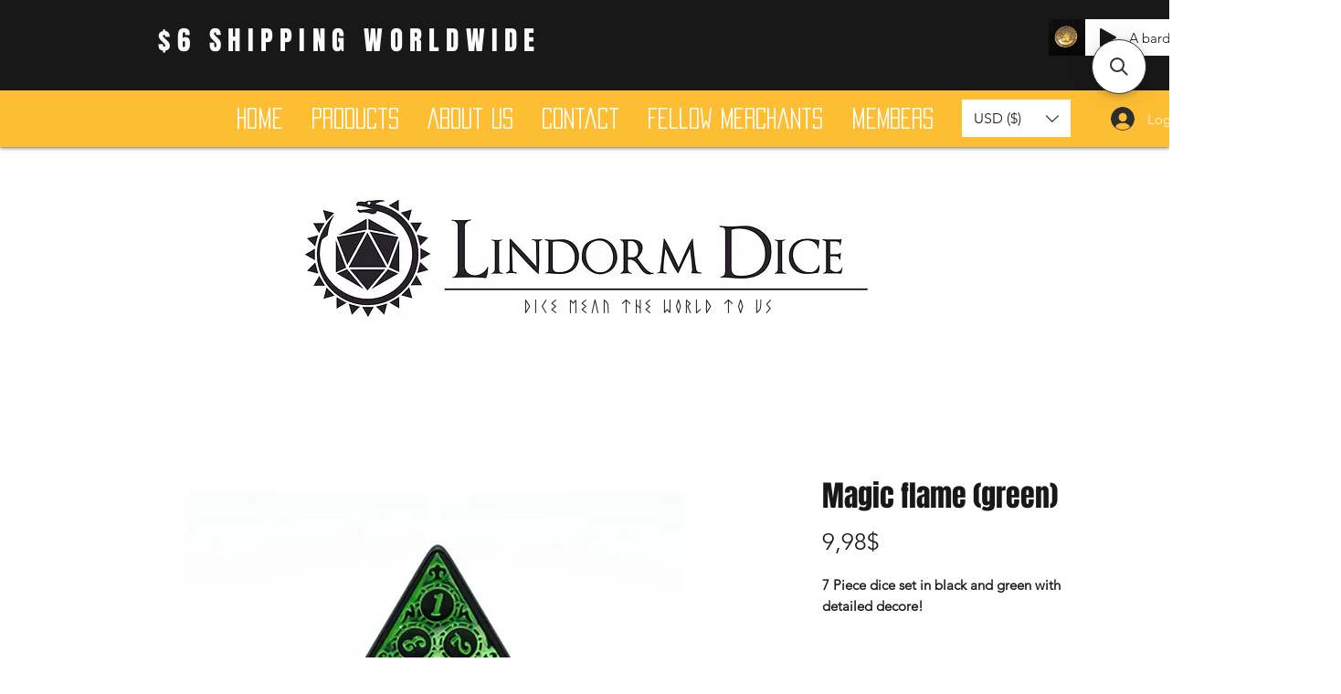

--- FILE ---
content_type: application/javascript; charset=utf-8
request_url: https://searchanise-ef84.kxcdn.com/preload_data.1T0D4S2A0x.js
body_size: 3768
content:
window.Searchanise.preloadedSuggestions=['d6 pack','d6 set','sea shanty','dice tray','metal dice','dice bag','dice case','witch brew','green dice','d10 set','7 piece dice set','giant d20','norse mythology','pride dice','veins of','lindorm dice','mini dice','anne stokes','10 pcs d10','chessex lab dice','a short rest','dice box','glow in the dark','big d20','cat dice','d6 16mm','wooden dice','red black','red d6','dice set','dice scroll','ingredient dice case','valkyrie rpg','a health','lab dice','rooted in metal','off to sea','counter dice','class dice','fen fire','mushroom dice','norse mythology dice','stars above','the curse','iridescent glitter','white black','small dice','witches brew','spirit of','chessex d6','gemstone dice','dragon dice','dawn stars','mimics tongue','night wish','your rose','travelers night','star sailor','lindorm dice sea shanty dice','old maui','set with bigger d20','camp fire','d6 set 12mm','dragon eyes','velvet dice bag','and blood','drunken sailor','fish in the sea','faux prism','terrarium dice','giant acrylic','owl bear set of 7 dice','mother of pearl','map dice','frog coin','red dice','wild west','purple d10','ingredient dice','ancient glade','d6 metal','serpent salt','jelly fish','chessex lab','star gaze','crackle dice','yellow dice','lake light','crystal dice','dawn child','dice pack','cloud dragon black','dice tray with lid','valkyrie dice','rays of pride','dice glass','liquid dice','d20 coin','stormy weather','d6 12mm','pre order','the one ring','mother of pearl set of 7 dice','black red','black and white dice','purple d6','pink in stock','under the sky','dice skull','cheese dice','potion d4','pink orange','dice cup','rubber duck','ingredient cases','icy queen','viking dice','hot springs set of 7 dice','tales from the loop','lost ingredient','the river','veins of keeping','udixi d6','wood dice','nature caller','q workshop','eye of newt','red dice set','bigger d20 set','dragon d6','fairy powder','blue white','celtic knot','mtg dice','mystery dice','ingredient for the','cloud dragon','the lost ingredient set of 7 dice','season dice','beacon purple','critit spirit','lovely hearts','corner cut','transparent foil','d20 giant','big dice','a short','lindorm dice witch brew dice','ancient glade set of 7 dice','yellow ducky','dice tower','crescent moon grass','glitter pink','lumen flower set of 7 dice','sea shanty dice','old chariot','blue dice','roman dice','a animal','compass dice','sharp dice','maple leaves','black hole','key chain','d6 red','lattice porcelain','lotus metal dice purple','travelers journal','randy dandy','ingredient dice cases','randy dandy-o','crit hit','dawn st','blood oath','easter egg','glacial gradient','sweet talk','citrus shimmer','lindorm dice witch','owl bear set of 7','dim as','black orange','light green','map dice box','pocket watch','cracked glass','my mother told me','d6 sets','black and gold','glow in dark','rouge lattice','d8 red','dic scroll','dice with','non binary','witch brew dice','stegosaurus dice','snow flake','dogs dice','gone fishing','meadow blossoms','udixi giant acrylic d20','chessex festive','rubber dice','viking saga','dice bags','box set','dice book','mage dreams','white red','dice mat','purple green','perceive secrets','jumbo castle','starry night','a promise made','call of silence','witch brew crescent','blue black','petals of a bleeding heart set of 7 dice','elven bridge','mi ic','blue ink','dice t-shirt','lost control','d20 dice','mystery set','veins of ambition','giant silicone d20','liquid effect','green eyes','bard dice','dice sets','dice roll','black dice','druid\'s tea 11 pcs','moon stars','leave her johnny','10 piece d10','elixir of life','ocean crystal','gothic font','heart dice','cat dice tray','red green','fools blood','pink swirls','has citrus','mini metal','giant acrylic d20','dice boxes','flowing font','dragon scale','b grade','serpent salt set of 7 dice','dice tray with','gm screen','sea birds','single d20','d6 see','drow classics','pond life','fool\'s blood','moonlight fantasy','black gold','green gold','gem dice','fox coin','bone dice','ume onigiri','dice vampire','not food','acrylic blue silver','frog dice','acrylic aqua','dark blue','inner demons','owl dice','frosted rainbow','at long last','shaped d4','mini dice set','black white','d6 dice','cyan cat','heat caller','velvet dice bag with pockets purple','heart string','veins of curiosity','veins of love','tabby cat','shards of spirit','a promise','crow feather','pink glitter','chessex d6 sets','petals of a bleeding heart','potted succulent','in stock','autumn dice','autumn festival','ash scales','crow\'s feather set of 7 dice','rogues heart','njord d6 pack','short rest','witch brew ember','crow\'s feather','pride dice pride','the lost ingredient','health potion','fools blood set of 7 dice','the river metal','shanty green','chessex black','drink glass','red and black','the deep','halloween pumpkin','udixi giant','corner cut green','diamond shaped d4','a health coin','god of war','vampire castle metal','single dice','enamel pin','new era','sweet as a blueberry','crit spirit','purple dice','dice heimdall','forest set','seabed treasure','green witch','koi fish','meadow blossoms set of 7 dice','dice tray cat','gears of infinity','water\'s soul','manta ray','fox dice','blue pink glitter','promise made','moon shards','sound of','call of','pack of polyhedral dice','hollow metal dice','dice tray pink cat','cold snowflake','written in flowers','red metal','purple white d10','gelatinous d20','cut corner','love struck','goblin ore','with brew','dm screen','giant purple','hard cover gm screen','dragon egg','giant acrylic giant acrylic','shape shifter','d12 fellowship','voyage dice set of 7 dice','green witch dice set of 7 dice','sweet dice set of 7 dice','scales dice set of 7 dice','mimic set of 7 dice','dice tray faux leather owl','dice tray faux leather cauldron','dice tray moon bunnies','vampire court','hammer dice','cherry blossom','elf dice','rogue dice','purple witch','black d12','purple gold','7 piece dice det','dragons scale','light purple','gemini red-steel','dice map','udixi shapeshifter','cosmic travels','chessex gemini','vagabonds calling','skalds calling','disas heart','metal gears','gemstone green','d6 white','metal counter','african black wood','joy of','lion d6','chessex borealis','blue note','yggdrasil journal','scandinavian blackfang','blue foil','hit ceramics','d6 ser','d6 black','ink bound','engraved golden map','advent calendar','lucky smile','mica glitter','dice calendar','d20 die','blood rune','under the sk','green skulls','soul blue','blue galaxy','night caller','sand stone','twelve constellations','dragon fruit','beacon pink','pride dice bisexual','gold black','my first','sea shanty fish in the sea','jade green','dice dice 6','dice paws','cheese texture','green gem','star say','lord of the rings','bloodsucker dice','dusty green and gold','wild west white','glacial water','wild grown','yellow koi','blown purple','bones dice','spot dice','obsidian dice','deep sea','blot dice','beacon yellow','viking ship','opal blue','sacred gem','beacon blue','green foil','green foi','dice box lindorm','gold foil','beacon green','carnation love','happy seal','warlock violet','fairy po','element of fire','skull dice','dice habit','shy confession-11 pcs','pink cat','dragon cloud','aqua pink','winter mineral','star sign','white gold','red metal flower','metal red flower','dream in bloom','miniature metal','ray of pride','ashen magic','rose dice','fire ball','red fire','pirate waters','element of','iridecent foil','maple glitter','mini ur','dream potion','game masters','the glade','travelers findings','purple burgundy','blue beacon','green dragon','blue cats','potion sticker','hot spring','metal dic','dice metal','pound of dice','borealis icicle','flash an','disaster tiefling','shy confession-11','kiwi monster','d20 large','d20 biggest','d10 pink','warm seas','t-shirt via','sticker sticker','veins of the wavebreaker','dice cat','cut green','mimic\'s tongue','multi color','counter dice metal','pink d6','star gaze set of 7 dice','dark star','d20 set','black lilac','the soul blue','dice tube','waters soul','enamel pin the koi','winter dice','metal knot','dawn star','red terrarium','red hearts','rainbow foil','as transparent resin','eye of newt set of 7 dice','d20 purple','autumn leaves','sticker sheet','ingredient case','marshmallow dice','crimson galaxy','year zero','snowy penguin','pink ribbons','stars above black/lilac metal dice','shanty rum','witch dice','tiny daisies','witch bre','the old ones','rays of pride glitter','summer rain','travelers findings dice case','lindorm shanty dice','bear dice','chessex cirrus aqua','eladrin dice','punk and pink','dice cases','black with','night ore','cat bag','giant silicone giant silicone d20','set of 7 dice','foil flakes','twenty d20\'s to color and keep digital download','celtic dice set','love dice','vampire castle metal dice','sweet as','sounds of','crackle red','metallic dice','torn soul','pure panda','cat blue','off the sea','green viking','moon spell','ingredient dice bag','frog d6','stars and moons','warmer seas','old chariot set of 7 dice','cat pink','blue glitter','for the','forest dice set','tiny penguin','udixi necromancer','dice sleeve','christmas dice','never ending','old ones','petals of bleeding heart','ready to roll','dice egg','dice cheese','floating cream','shards of','witches been','mon and star','stars above silver blue metal dice','star and moon','aurora dice','silver metal','crows feather','my mother','viking ship coin antique copper metal','green cats','sea shan','an blood','deep blue','red blue','keeping watch','the element','c oin','dice witch','ghost jade','stars above shifting blue color shifting metal dice','gelatinous d20 t-shirt via spreadshirt','t-shirt green','the diamond','blood dice','goblin dice','vampire dice','soul tonic','lumen flow','dice set blood','golden flakes','green purple','dice tray halloween','little dragon corp','loki dice','giant silicone d20 blue','vampire ore','millenium amber','polar bear','ocean crystal glass dice','violet dice','honey talk','dice cover','lumen flower','celtic set','the soul blue galaxy','love mineral','antique gold','rule book','halloween dice','dragon metal','prism glass','lovely heart','midsummer nights dream','blue text','rainbow dice','witch green','the curs','moon dice','a promise made set of 7 dice','element of water','the health','dice bundle','clear sky','compass set of 7 dice','bleeding heart petal','pink yellow','wild magic','chessex mini','fairy ore','dice pouch','frosted set of 7 dice','a health coin antique gold metal','d10 green','elixir of'];